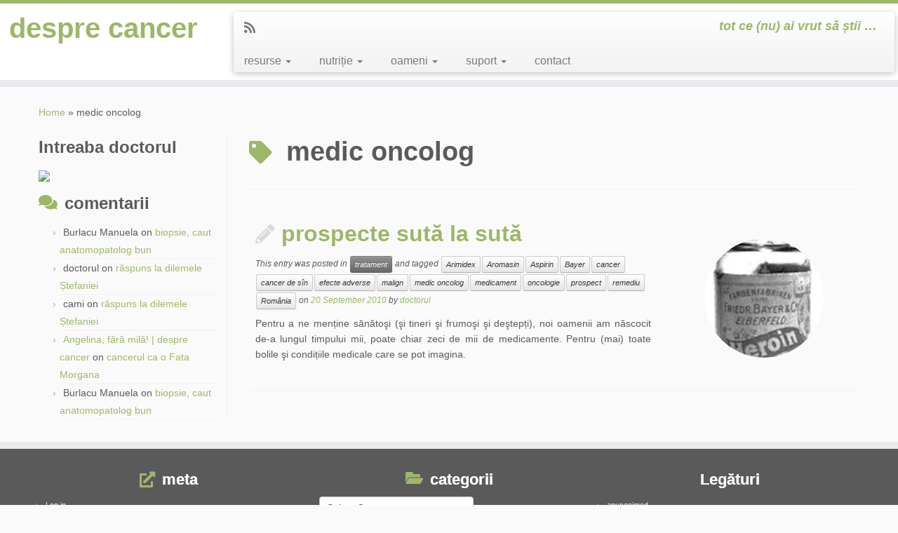

--- FILE ---
content_type: text/html; charset=UTF-8
request_url: http://desprecancer.com/tag/medic-oncolog/
body_size: 61673
content:
<!DOCTYPE html>
<!--[if IE 7]>
<html class="ie ie7 no-js" dir="ltr" lang="en-US">
<![endif]-->
<!--[if IE 8]>
<html class="ie ie8 no-js" dir="ltr" lang="en-US">
<![endif]-->
<!--[if !(IE 7) | !(IE 8)  ]><!-->
<html class="no-js" dir="ltr" lang="en-US">
<!--<![endif]-->
	<head>
		<meta charset="UTF-8" />
		<meta http-equiv="X-UA-Compatible" content="IE=EDGE" />
		<meta name="viewport" content="width=device-width, initial-scale=1.0" />
        <link rel="profile"  href="https://gmpg.org/xfn/11" />
		<link rel="pingback" href="http://desprecancer.com/xmlrpc.php" />
		<script>(function(html){html.className = html.className.replace(/\bno-js\b/,'js')})(document.documentElement);</script>
<title>medic oncolog | despre cancer</title>
<style>
#wpadminbar #wp-admin-bar-wccp_free_top_button .ab-icon:before {
	content: "\f160";
	color: #02CA02;
	top: 3px;
}
#wpadminbar #wp-admin-bar-wccp_free_top_button .ab-icon {
	transform: rotate(45deg);
}
</style>

		<!-- All in One SEO 4.2.7.1 - aioseo.com -->
		<meta name="robots" content="max-image-preview:large" />
		<link rel="canonical" href="http://desprecancer.com/tag/medic-oncolog/" />
		<meta name="generator" content="All in One SEO (AIOSEO) 4.2.7.1 " />
		<meta name="google" content="nositelinkssearchbox" />
		<script type="application/ld+json" class="aioseo-schema">
			{"@context":"https:\/\/schema.org","@graph":[{"@type":"BreadcrumbList","@id":"http:\/\/desprecancer.com\/tag\/medic-oncolog\/#breadcrumblist","itemListElement":[{"@type":"ListItem","@id":"http:\/\/desprecancer.com\/#listItem","position":1,"item":{"@type":"WebPage","@id":"http:\/\/desprecancer.com\/","name":"Home","description":"tot ce (nu) ai vrut s\u0103 \u0219tii ...","url":"http:\/\/desprecancer.com\/"},"nextItem":"http:\/\/desprecancer.com\/tag\/medic-oncolog\/#listItem"},{"@type":"ListItem","@id":"http:\/\/desprecancer.com\/tag\/medic-oncolog\/#listItem","position":2,"item":{"@type":"WebPage","@id":"http:\/\/desprecancer.com\/tag\/medic-oncolog\/","name":"medic oncolog","url":"http:\/\/desprecancer.com\/tag\/medic-oncolog\/"},"previousItem":"http:\/\/desprecancer.com\/#listItem"}]},{"@type":"CollectionPage","@id":"http:\/\/desprecancer.com\/tag\/medic-oncolog\/#collectionpage","url":"http:\/\/desprecancer.com\/tag\/medic-oncolog\/","name":"medic oncolog | despre cancer","inLanguage":"en-US","isPartOf":{"@id":"http:\/\/desprecancer.com\/#website"},"breadcrumb":{"@id":"http:\/\/desprecancer.com\/tag\/medic-oncolog\/#breadcrumblist"}},{"@type":"Organization","@id":"http:\/\/desprecancer.com\/#organization","name":"despre cancer","url":"http:\/\/desprecancer.com\/"},{"@type":"WebSite","@id":"http:\/\/desprecancer.com\/#website","url":"http:\/\/desprecancer.com\/","name":"despre cancer","description":"tot ce (nu) ai vrut s\u0103 \u0219tii ...","inLanguage":"en-US","publisher":{"@id":"http:\/\/desprecancer.com\/#organization"}}]}
		</script>
		<!-- All in One SEO -->

<link rel="alternate" type="application/rss+xml" title="despre cancer &raquo; Feed" href="http://desprecancer.com/feed/" />
<link rel="alternate" type="application/rss+xml" title="despre cancer &raquo; Comments Feed" href="http://desprecancer.com/comments/feed/" />
<link rel="alternate" type="application/rss+xml" title="despre cancer &raquo; medic oncolog Tag Feed" href="http://desprecancer.com/tag/medic-oncolog/feed/" />
<script type="text/javascript">
window._wpemojiSettings = {"baseUrl":"https:\/\/s.w.org\/images\/core\/emoji\/14.0.0\/72x72\/","ext":".png","svgUrl":"https:\/\/s.w.org\/images\/core\/emoji\/14.0.0\/svg\/","svgExt":".svg","source":{"concatemoji":"http:\/\/desprecancer.com\/wp-includes\/js\/wp-emoji-release.min.js?ver=dc8bd03faf8b7e2504bf823358c9b2d4"}};
/*! This file is auto-generated */
!function(e,a,t){var n,r,o,i=a.createElement("canvas"),p=i.getContext&&i.getContext("2d");function s(e,t){var a=String.fromCharCode,e=(p.clearRect(0,0,i.width,i.height),p.fillText(a.apply(this,e),0,0),i.toDataURL());return p.clearRect(0,0,i.width,i.height),p.fillText(a.apply(this,t),0,0),e===i.toDataURL()}function c(e){var t=a.createElement("script");t.src=e,t.defer=t.type="text/javascript",a.getElementsByTagName("head")[0].appendChild(t)}for(o=Array("flag","emoji"),t.supports={everything:!0,everythingExceptFlag:!0},r=0;r<o.length;r++)t.supports[o[r]]=function(e){if(p&&p.fillText)switch(p.textBaseline="top",p.font="600 32px Arial",e){case"flag":return s([127987,65039,8205,9895,65039],[127987,65039,8203,9895,65039])?!1:!s([55356,56826,55356,56819],[55356,56826,8203,55356,56819])&&!s([55356,57332,56128,56423,56128,56418,56128,56421,56128,56430,56128,56423,56128,56447],[55356,57332,8203,56128,56423,8203,56128,56418,8203,56128,56421,8203,56128,56430,8203,56128,56423,8203,56128,56447]);case"emoji":return!s([129777,127995,8205,129778,127999],[129777,127995,8203,129778,127999])}return!1}(o[r]),t.supports.everything=t.supports.everything&&t.supports[o[r]],"flag"!==o[r]&&(t.supports.everythingExceptFlag=t.supports.everythingExceptFlag&&t.supports[o[r]]);t.supports.everythingExceptFlag=t.supports.everythingExceptFlag&&!t.supports.flag,t.DOMReady=!1,t.readyCallback=function(){t.DOMReady=!0},t.supports.everything||(n=function(){t.readyCallback()},a.addEventListener?(a.addEventListener("DOMContentLoaded",n,!1),e.addEventListener("load",n,!1)):(e.attachEvent("onload",n),a.attachEvent("onreadystatechange",function(){"complete"===a.readyState&&t.readyCallback()})),(e=t.source||{}).concatemoji?c(e.concatemoji):e.wpemoji&&e.twemoji&&(c(e.twemoji),c(e.wpemoji)))}(window,document,window._wpemojiSettings);
</script>
<style type="text/css">
img.wp-smiley,
img.emoji {
	display: inline !important;
	border: none !important;
	box-shadow: none !important;
	height: 1em !important;
	width: 1em !important;
	margin: 0 0.07em !important;
	vertical-align: -0.1em !important;
	background: none !important;
	padding: 0 !important;
}
</style>
	<link rel='stylesheet' id='wp-block-library-css' href='http://desprecancer.com/wp-includes/css/dist/block-library/style.min.css?ver=dc8bd03faf8b7e2504bf823358c9b2d4' type='text/css' media='all' />
<link rel='stylesheet' id='classic-theme-styles-css' href='http://desprecancer.com/wp-includes/css/classic-themes.min.css?ver=1' type='text/css' media='all' />
<style id='global-styles-inline-css' type='text/css'>
body{--wp--preset--color--black: #000000;--wp--preset--color--cyan-bluish-gray: #abb8c3;--wp--preset--color--white: #ffffff;--wp--preset--color--pale-pink: #f78da7;--wp--preset--color--vivid-red: #cf2e2e;--wp--preset--color--luminous-vivid-orange: #ff6900;--wp--preset--color--luminous-vivid-amber: #fcb900;--wp--preset--color--light-green-cyan: #7bdcb5;--wp--preset--color--vivid-green-cyan: #00d084;--wp--preset--color--pale-cyan-blue: #8ed1fc;--wp--preset--color--vivid-cyan-blue: #0693e3;--wp--preset--color--vivid-purple: #9b51e0;--wp--preset--gradient--vivid-cyan-blue-to-vivid-purple: linear-gradient(135deg,rgba(6,147,227,1) 0%,rgb(155,81,224) 100%);--wp--preset--gradient--light-green-cyan-to-vivid-green-cyan: linear-gradient(135deg,rgb(122,220,180) 0%,rgb(0,208,130) 100%);--wp--preset--gradient--luminous-vivid-amber-to-luminous-vivid-orange: linear-gradient(135deg,rgba(252,185,0,1) 0%,rgba(255,105,0,1) 100%);--wp--preset--gradient--luminous-vivid-orange-to-vivid-red: linear-gradient(135deg,rgba(255,105,0,1) 0%,rgb(207,46,46) 100%);--wp--preset--gradient--very-light-gray-to-cyan-bluish-gray: linear-gradient(135deg,rgb(238,238,238) 0%,rgb(169,184,195) 100%);--wp--preset--gradient--cool-to-warm-spectrum: linear-gradient(135deg,rgb(74,234,220) 0%,rgb(151,120,209) 20%,rgb(207,42,186) 40%,rgb(238,44,130) 60%,rgb(251,105,98) 80%,rgb(254,248,76) 100%);--wp--preset--gradient--blush-light-purple: linear-gradient(135deg,rgb(255,206,236) 0%,rgb(152,150,240) 100%);--wp--preset--gradient--blush-bordeaux: linear-gradient(135deg,rgb(254,205,165) 0%,rgb(254,45,45) 50%,rgb(107,0,62) 100%);--wp--preset--gradient--luminous-dusk: linear-gradient(135deg,rgb(255,203,112) 0%,rgb(199,81,192) 50%,rgb(65,88,208) 100%);--wp--preset--gradient--pale-ocean: linear-gradient(135deg,rgb(255,245,203) 0%,rgb(182,227,212) 50%,rgb(51,167,181) 100%);--wp--preset--gradient--electric-grass: linear-gradient(135deg,rgb(202,248,128) 0%,rgb(113,206,126) 100%);--wp--preset--gradient--midnight: linear-gradient(135deg,rgb(2,3,129) 0%,rgb(40,116,252) 100%);--wp--preset--duotone--dark-grayscale: url('#wp-duotone-dark-grayscale');--wp--preset--duotone--grayscale: url('#wp-duotone-grayscale');--wp--preset--duotone--purple-yellow: url('#wp-duotone-purple-yellow');--wp--preset--duotone--blue-red: url('#wp-duotone-blue-red');--wp--preset--duotone--midnight: url('#wp-duotone-midnight');--wp--preset--duotone--magenta-yellow: url('#wp-duotone-magenta-yellow');--wp--preset--duotone--purple-green: url('#wp-duotone-purple-green');--wp--preset--duotone--blue-orange: url('#wp-duotone-blue-orange');--wp--preset--font-size--small: 13px;--wp--preset--font-size--medium: 20px;--wp--preset--font-size--large: 36px;--wp--preset--font-size--x-large: 42px;--wp--preset--spacing--20: 0.44rem;--wp--preset--spacing--30: 0.67rem;--wp--preset--spacing--40: 1rem;--wp--preset--spacing--50: 1.5rem;--wp--preset--spacing--60: 2.25rem;--wp--preset--spacing--70: 3.38rem;--wp--preset--spacing--80: 5.06rem;}:where(.is-layout-flex){gap: 0.5em;}body .is-layout-flow > .alignleft{float: left;margin-inline-start: 0;margin-inline-end: 2em;}body .is-layout-flow > .alignright{float: right;margin-inline-start: 2em;margin-inline-end: 0;}body .is-layout-flow > .aligncenter{margin-left: auto !important;margin-right: auto !important;}body .is-layout-constrained > .alignleft{float: left;margin-inline-start: 0;margin-inline-end: 2em;}body .is-layout-constrained > .alignright{float: right;margin-inline-start: 2em;margin-inline-end: 0;}body .is-layout-constrained > .aligncenter{margin-left: auto !important;margin-right: auto !important;}body .is-layout-constrained > :where(:not(.alignleft):not(.alignright):not(.alignfull)){max-width: var(--wp--style--global--content-size);margin-left: auto !important;margin-right: auto !important;}body .is-layout-constrained > .alignwide{max-width: var(--wp--style--global--wide-size);}body .is-layout-flex{display: flex;}body .is-layout-flex{flex-wrap: wrap;align-items: center;}body .is-layout-flex > *{margin: 0;}:where(.wp-block-columns.is-layout-flex){gap: 2em;}.has-black-color{color: var(--wp--preset--color--black) !important;}.has-cyan-bluish-gray-color{color: var(--wp--preset--color--cyan-bluish-gray) !important;}.has-white-color{color: var(--wp--preset--color--white) !important;}.has-pale-pink-color{color: var(--wp--preset--color--pale-pink) !important;}.has-vivid-red-color{color: var(--wp--preset--color--vivid-red) !important;}.has-luminous-vivid-orange-color{color: var(--wp--preset--color--luminous-vivid-orange) !important;}.has-luminous-vivid-amber-color{color: var(--wp--preset--color--luminous-vivid-amber) !important;}.has-light-green-cyan-color{color: var(--wp--preset--color--light-green-cyan) !important;}.has-vivid-green-cyan-color{color: var(--wp--preset--color--vivid-green-cyan) !important;}.has-pale-cyan-blue-color{color: var(--wp--preset--color--pale-cyan-blue) !important;}.has-vivid-cyan-blue-color{color: var(--wp--preset--color--vivid-cyan-blue) !important;}.has-vivid-purple-color{color: var(--wp--preset--color--vivid-purple) !important;}.has-black-background-color{background-color: var(--wp--preset--color--black) !important;}.has-cyan-bluish-gray-background-color{background-color: var(--wp--preset--color--cyan-bluish-gray) !important;}.has-white-background-color{background-color: var(--wp--preset--color--white) !important;}.has-pale-pink-background-color{background-color: var(--wp--preset--color--pale-pink) !important;}.has-vivid-red-background-color{background-color: var(--wp--preset--color--vivid-red) !important;}.has-luminous-vivid-orange-background-color{background-color: var(--wp--preset--color--luminous-vivid-orange) !important;}.has-luminous-vivid-amber-background-color{background-color: var(--wp--preset--color--luminous-vivid-amber) !important;}.has-light-green-cyan-background-color{background-color: var(--wp--preset--color--light-green-cyan) !important;}.has-vivid-green-cyan-background-color{background-color: var(--wp--preset--color--vivid-green-cyan) !important;}.has-pale-cyan-blue-background-color{background-color: var(--wp--preset--color--pale-cyan-blue) !important;}.has-vivid-cyan-blue-background-color{background-color: var(--wp--preset--color--vivid-cyan-blue) !important;}.has-vivid-purple-background-color{background-color: var(--wp--preset--color--vivid-purple) !important;}.has-black-border-color{border-color: var(--wp--preset--color--black) !important;}.has-cyan-bluish-gray-border-color{border-color: var(--wp--preset--color--cyan-bluish-gray) !important;}.has-white-border-color{border-color: var(--wp--preset--color--white) !important;}.has-pale-pink-border-color{border-color: var(--wp--preset--color--pale-pink) !important;}.has-vivid-red-border-color{border-color: var(--wp--preset--color--vivid-red) !important;}.has-luminous-vivid-orange-border-color{border-color: var(--wp--preset--color--luminous-vivid-orange) !important;}.has-luminous-vivid-amber-border-color{border-color: var(--wp--preset--color--luminous-vivid-amber) !important;}.has-light-green-cyan-border-color{border-color: var(--wp--preset--color--light-green-cyan) !important;}.has-vivid-green-cyan-border-color{border-color: var(--wp--preset--color--vivid-green-cyan) !important;}.has-pale-cyan-blue-border-color{border-color: var(--wp--preset--color--pale-cyan-blue) !important;}.has-vivid-cyan-blue-border-color{border-color: var(--wp--preset--color--vivid-cyan-blue) !important;}.has-vivid-purple-border-color{border-color: var(--wp--preset--color--vivid-purple) !important;}.has-vivid-cyan-blue-to-vivid-purple-gradient-background{background: var(--wp--preset--gradient--vivid-cyan-blue-to-vivid-purple) !important;}.has-light-green-cyan-to-vivid-green-cyan-gradient-background{background: var(--wp--preset--gradient--light-green-cyan-to-vivid-green-cyan) !important;}.has-luminous-vivid-amber-to-luminous-vivid-orange-gradient-background{background: var(--wp--preset--gradient--luminous-vivid-amber-to-luminous-vivid-orange) !important;}.has-luminous-vivid-orange-to-vivid-red-gradient-background{background: var(--wp--preset--gradient--luminous-vivid-orange-to-vivid-red) !important;}.has-very-light-gray-to-cyan-bluish-gray-gradient-background{background: var(--wp--preset--gradient--very-light-gray-to-cyan-bluish-gray) !important;}.has-cool-to-warm-spectrum-gradient-background{background: var(--wp--preset--gradient--cool-to-warm-spectrum) !important;}.has-blush-light-purple-gradient-background{background: var(--wp--preset--gradient--blush-light-purple) !important;}.has-blush-bordeaux-gradient-background{background: var(--wp--preset--gradient--blush-bordeaux) !important;}.has-luminous-dusk-gradient-background{background: var(--wp--preset--gradient--luminous-dusk) !important;}.has-pale-ocean-gradient-background{background: var(--wp--preset--gradient--pale-ocean) !important;}.has-electric-grass-gradient-background{background: var(--wp--preset--gradient--electric-grass) !important;}.has-midnight-gradient-background{background: var(--wp--preset--gradient--midnight) !important;}.has-small-font-size{font-size: var(--wp--preset--font-size--small) !important;}.has-medium-font-size{font-size: var(--wp--preset--font-size--medium) !important;}.has-large-font-size{font-size: var(--wp--preset--font-size--large) !important;}.has-x-large-font-size{font-size: var(--wp--preset--font-size--x-large) !important;}
.wp-block-navigation a:where(:not(.wp-element-button)){color: inherit;}
:where(.wp-block-columns.is-layout-flex){gap: 2em;}
.wp-block-pullquote{font-size: 1.5em;line-height: 1.6;}
</style>
<link rel='stylesheet' id='contact-form-7-css' href='http://desprecancer.com/wp-content/plugins/contact-form-7/includes/css/styles.css?ver=5.6.4' type='text/css' media='all' />
<link rel='stylesheet' id='customizr-fa-css' href='http://desprecancer.com/wp-content/themes/customizr/assets/shared/fonts/fa/css/fontawesome-all.min.css?ver=4.4.21' type='text/css' media='all' />
<link rel='stylesheet' id='customizr-common-css' href='http://desprecancer.com/wp-content/themes/customizr/inc/assets/css/tc_common.min.css?ver=4.4.21' type='text/css' media='all' />
<link rel='stylesheet' id='customizr-skin-css' href='http://desprecancer.com/wp-content/themes/customizr/inc/assets/css/green.min.css?ver=4.4.21' type='text/css' media='all' />
<style id='customizr-skin-inline-css' type='text/css'>
table { border-collapse: separate; }
                           body table { border-collapse: collapse; }
                          
.social-links .social-icon:before { content: none } 
.sticky-enabled .tc-shrink-on .site-logo img {
    					height:30px!important;width:auto!important
    				}

    				.sticky-enabled .tc-shrink-on .brand .site-title {
    					font-size:0.6em;opacity:0.8;line-height:1.2em
    				}

          .comments-link .tc-comment-bubble {
            color: #F00;
            border: 2px solid #F00;
          }
          .comments-link .tc-comment-bubble:before {
            border-color: #F00;
          }
        
.tc-rectangular-thumb {
        max-height: 250px;
        height :250px
      }

</style>
<link rel='stylesheet' id='customizr-style-css' href='http://desprecancer.com/wp-content/themes/customizr/style.css?ver=4.4.21' type='text/css' media='all' />
<link rel='stylesheet' id='fancyboxcss-css' href='http://desprecancer.com/wp-content/themes/customizr/assets/front/js/libs/fancybox/jquery.fancybox-1.3.4.min.css?ver=dc8bd03faf8b7e2504bf823358c9b2d4' type='text/css' media='all' />
<script type='text/javascript' id="nb-jquery" src='http://desprecancer.com/wp-includes/js/jquery/jquery.min.js?ver=3.6.1' id='jquery-core-js'></script>
<script type='text/javascript' src='http://desprecancer.com/wp-includes/js/jquery/jquery-migrate.min.js?ver=3.3.2' id='jquery-migrate-js'></script>
<script type='text/javascript' src='http://desprecancer.com/wp-content/themes/customizr/assets/front/js/libs/modernizr.min.js?ver=4.4.21' id='modernizr-js'></script>
<script type='text/javascript' src='http://desprecancer.com/wp-content/themes/customizr/assets/front/js/libs/fancybox/jquery.fancybox-1.3.4.min.js?ver=4.4.21' id='tc-fancybox-js'></script>
<script type='text/javascript' src='http://desprecancer.com/wp-includes/js/underscore.min.js?ver=1.13.4' id='underscore-js'></script>
<script type='text/javascript' id='tc-scripts-js-extra'>
/* <![CDATA[ */
var TCParams = {"_disabled":[],"FancyBoxState":"1","FancyBoxAutoscale":"1","SliderName":"","SliderDelay":"","SliderHover":"1","centerSliderImg":"1","SmoothScroll":{"Enabled":true,"Options":{"touchpadSupport":false}},"anchorSmoothScroll":"linear","anchorSmoothScrollExclude":{"simple":["[class*=edd]",".tc-carousel-control",".carousel-control","[data-toggle=\"modal\"]","[data-toggle=\"dropdown\"]","[data-toggle=\"tooltip\"]","[data-toggle=\"popover\"]","[data-toggle=\"collapse\"]","[data-toggle=\"tab\"]","[data-toggle=\"pill\"]","[class*=upme]","[class*=um-]"],"deep":{"classes":[],"ids":[]}},"ReorderBlocks":"1","centerAllImg":"1","HasComments":"","LeftSidebarClass":".span3.left.tc-sidebar","RightSidebarClass":".span3.right.tc-sidebar","LoadModernizr":"1","stickyCustomOffset":{"_initial":0,"_scrolling":0,"options":{"_static":true,"_element":""}},"stickyHeader":"1","dropdowntoViewport":"","timerOnScrollAllBrowsers":"1","extLinksStyle":"","extLinksTargetExt":"","extLinksSkipSelectors":{"classes":["btn","button"],"ids":[]},"dropcapEnabled":"","dropcapWhere":{"post":"","page":""},"dropcapMinWords":"50","dropcapSkipSelectors":{"tags":["IMG","IFRAME","H1","H2","H3","H4","H5","H6","BLOCKQUOTE","UL","OL"],"classes":["btn","tc-placeholder-wrap"],"id":[]},"imgSmartLoadEnabled":"","imgSmartLoadOpts":{"parentSelectors":[".article-container",".__before_main_wrapper",".widget-front"],"opts":{"excludeImg":[".tc-holder-img"]}},"imgSmartLoadsForSliders":"","goldenRatio":"1.618","gridGoldenRatioLimit":"350","isSecondMenuEnabled":"","secondMenuRespSet":"in-sn-before","isParallaxOn":"1","parallaxRatio":"0.55","pluginCompats":[],"adminAjaxUrl":"http:\/\/desprecancer.com\/wp-admin\/admin-ajax.php","ajaxUrl":"http:\/\/desprecancer.com\/?czrajax=1","frontNonce":{"id":"CZRFrontNonce","handle":"d6a506e321"},"isDevMode":"","isModernStyle":"","i18n":{"Permanently dismiss":"Permanently dismiss"},"version":"4.4.21","frontNotifications":{"styleSwitcher":{"enabled":false,"content":"","dismissAction":"dismiss_style_switcher_note_front","ajaxUrl":"http:\/\/desprecancer.com\/wp-admin\/admin-ajax.php"}}};
/* ]]> */
</script>
<script type='text/javascript' src='http://desprecancer.com/wp-content/themes/customizr/inc/assets/js/tc-scripts.min.js?ver=4.4.21' id='tc-scripts-js'></script>
<link rel="https://api.w.org/" href="http://desprecancer.com/wp-json/" /><link rel="alternate" type="application/json" href="http://desprecancer.com/wp-json/wp/v2/tags/698" /><link rel="EditURI" type="application/rsd+xml" title="RSD" href="http://desprecancer.com/xmlrpc.php?rsd" />
<link rel="wlwmanifest" type="application/wlwmanifest+xml" href="http://desprecancer.com/wp-includes/wlwmanifest.xml" />

<script type="text/javascript">
(function(url){
	if(/(?:Chrome\/26\.0\.1410\.63 Safari\/537\.31|WordfenceTestMonBot)/.test(navigator.userAgent)){ return; }
	var addEvent = function(evt, handler) {
		if (window.addEventListener) {
			document.addEventListener(evt, handler, false);
		} else if (window.attachEvent) {
			document.attachEvent('on' + evt, handler);
		}
	};
	var removeEvent = function(evt, handler) {
		if (window.removeEventListener) {
			document.removeEventListener(evt, handler, false);
		} else if (window.detachEvent) {
			document.detachEvent('on' + evt, handler);
		}
	};
	var evts = 'contextmenu dblclick drag dragend dragenter dragleave dragover dragstart drop keydown keypress keyup mousedown mousemove mouseout mouseover mouseup mousewheel scroll'.split(' ');
	var logHuman = function() {
		if (window.wfLogHumanRan) { return; }
		window.wfLogHumanRan = true;
		var wfscr = document.createElement('script');
		wfscr.type = 'text/javascript';
		wfscr.async = true;
		wfscr.src = url + '&r=' + Math.random();
		(document.getElementsByTagName('head')[0]||document.getElementsByTagName('body')[0]).appendChild(wfscr);
		for (var i = 0; i < evts.length; i++) {
			removeEvent(evts[i], logHuman);
		}
	};
	for (var i = 0; i < evts.length; i++) {
		addEvent(evts[i], logHuman);
	}
})('//desprecancer.com/?wordfence_lh=1&hid=71AABDBC44E4422E1BD82D024C3F7808');
</script><script id="wpcp_disable_selection" type="text/javascript">
var image_save_msg='You are not allowed to save images!';
	var no_menu_msg='Context Menu disabled!';
	var smessage = "Content is protected !!";

function disableEnterKey(e)
{
	var elemtype = e.target.tagName;
	
	elemtype = elemtype.toUpperCase();
	
	if (elemtype == "TEXT" || elemtype == "TEXTAREA" || elemtype == "INPUT" || elemtype == "PASSWORD" || elemtype == "SELECT" || elemtype == "OPTION" || elemtype == "EMBED")
	{
		elemtype = 'TEXT';
	}
	
	if (e.ctrlKey){
     var key;
     if(window.event)
          key = window.event.keyCode;     //IE
     else
          key = e.which;     //firefox (97)
    //if (key != 17) alert(key);
     if (elemtype!= 'TEXT' && (key == 97 || key == 65 || key == 67 || key == 99 || key == 88 || key == 120 || key == 26 || key == 85  || key == 86 || key == 83 || key == 43 || key == 73))
     {
		if(wccp_free_iscontenteditable(e)) return true;
		show_wpcp_message('You are not allowed to copy content or view source');
		return false;
     }else
     	return true;
     }
}


/*For contenteditable tags*/
function wccp_free_iscontenteditable(e)
{
	var e = e || window.event; // also there is no e.target property in IE. instead IE uses window.event.srcElement
  	
	var target = e.target || e.srcElement;

	var elemtype = e.target.nodeName;
	
	elemtype = elemtype.toUpperCase();
	
	var iscontenteditable = "false";
		
	if(typeof target.getAttribute!="undefined" ) iscontenteditable = target.getAttribute("contenteditable"); // Return true or false as string
	
	var iscontenteditable2 = false;
	
	if(typeof target.isContentEditable!="undefined" ) iscontenteditable2 = target.isContentEditable; // Return true or false as boolean

	if(target.parentElement.isContentEditable) iscontenteditable2 = true;
	
	if (iscontenteditable == "true" || iscontenteditable2 == true)
	{
		if(typeof target.style!="undefined" ) target.style.cursor = "text";
		
		return true;
	}
}

////////////////////////////////////
function disable_copy(e)
{	
	var e = e || window.event; // also there is no e.target property in IE. instead IE uses window.event.srcElement
	
	var elemtype = e.target.tagName;
	
	elemtype = elemtype.toUpperCase();
	
	if (elemtype == "TEXT" || elemtype == "TEXTAREA" || elemtype == "INPUT" || elemtype == "PASSWORD" || elemtype == "SELECT" || elemtype == "OPTION" || elemtype == "EMBED")
	{
		elemtype = 'TEXT';
	}
	
	if(wccp_free_iscontenteditable(e)) return true;
	
	var isSafari = /Safari/.test(navigator.userAgent) && /Apple Computer/.test(navigator.vendor);
	
	var checker_IMG = '';
	if (elemtype == "IMG" && checker_IMG == 'checked' && e.detail >= 2) {show_wpcp_message(alertMsg_IMG);return false;}
	if (elemtype != "TEXT")
	{
		if (smessage !== "" && e.detail == 2)
			show_wpcp_message(smessage);
		
		if (isSafari)
			return true;
		else
			return false;
	}	
}

//////////////////////////////////////////
function disable_copy_ie()
{
	var e = e || window.event;
	var elemtype = window.event.srcElement.nodeName;
	elemtype = elemtype.toUpperCase();
	if(wccp_free_iscontenteditable(e)) return true;
	if (elemtype == "IMG") {show_wpcp_message(alertMsg_IMG);return false;}
	if (elemtype != "TEXT" && elemtype != "TEXTAREA" && elemtype != "INPUT" && elemtype != "PASSWORD" && elemtype != "SELECT" && elemtype != "OPTION" && elemtype != "EMBED")
	{
		return false;
	}
}	
function reEnable()
{
	return true;
}
document.onkeydown = disableEnterKey;
document.onselectstart = disable_copy_ie;
if(navigator.userAgent.indexOf('MSIE')==-1)
{
	document.onmousedown = disable_copy;
	document.onclick = reEnable;
}
function disableSelection(target)
{
    //For IE This code will work
    if (typeof target.onselectstart!="undefined")
    target.onselectstart = disable_copy_ie;
    
    //For Firefox This code will work
    else if (typeof target.style.MozUserSelect!="undefined")
    {target.style.MozUserSelect="none";}
    
    //All other  (ie: Opera) This code will work
    else
    target.onmousedown=function(){return false}
    target.style.cursor = "default";
}
//Calling the JS function directly just after body load
window.onload = function(){disableSelection(document.body);};

//////////////////special for safari Start////////////////
var onlongtouch;
var timer;
var touchduration = 1000; //length of time we want the user to touch before we do something

var elemtype = "";
function touchstart(e) {
	var e = e || window.event;
  // also there is no e.target property in IE.
  // instead IE uses window.event.srcElement
  	var target = e.target || e.srcElement;
	
	elemtype = window.event.srcElement.nodeName;
	
	elemtype = elemtype.toUpperCase();
	
	if(!wccp_pro_is_passive()) e.preventDefault();
	if (!timer) {
		timer = setTimeout(onlongtouch, touchduration);
	}
}

function touchend() {
    //stops short touches from firing the event
    if (timer) {
        clearTimeout(timer);
        timer = null;
    }
	onlongtouch();
}

onlongtouch = function(e) { //this will clear the current selection if anything selected
	
	if (elemtype != "TEXT" && elemtype != "TEXTAREA" && elemtype != "INPUT" && elemtype != "PASSWORD" && elemtype != "SELECT" && elemtype != "EMBED" && elemtype != "OPTION")	
	{
		if (window.getSelection) {
			if (window.getSelection().empty) {  // Chrome
			window.getSelection().empty();
			} else if (window.getSelection().removeAllRanges) {  // Firefox
			window.getSelection().removeAllRanges();
			}
		} else if (document.selection) {  // IE?
			document.selection.empty();
		}
		return false;
	}
};

document.addEventListener("DOMContentLoaded", function(event) { 
    window.addEventListener("touchstart", touchstart, false);
    window.addEventListener("touchend", touchend, false);
});

function wccp_pro_is_passive() {

  var cold = false,
  hike = function() {};

  try {
	  const object1 = {};
  var aid = Object.defineProperty(object1, 'passive', {
  get() {cold = true}
  });
  window.addEventListener('test', hike, aid);
  window.removeEventListener('test', hike, aid);
  } catch (e) {}

  return cold;
}
/*special for safari End*/
</script>
<script id="wpcp_disable_Right_Click" type="text/javascript">
document.ondragstart = function() { return false;}
	function nocontext(e) {
	   return false;
	}
	document.oncontextmenu = nocontext;
</script>
<style>
.unselectable
{
-moz-user-select:none;
-webkit-user-select:none;
cursor: default;
}
html
{
-webkit-touch-callout: none;
-webkit-user-select: none;
-khtml-user-select: none;
-moz-user-select: none;
-ms-user-select: none;
user-select: none;
-webkit-tap-highlight-color: rgba(0,0,0,0);
}
</style>
<script id="wpcp_css_disable_selection" type="text/javascript">
var e = document.getElementsByTagName('body')[0];
if(e)
{
	e.setAttribute('unselectable',"on");
}
</script>
<style type="text/css">.recentcomments a{display:inline !important;padding:0 !important;margin:0 !important;}</style>	</head>
	
	<body class="nb-3-3-2 nimble-no-local-data-skp__tax_post_tag_698 nimble-no-group-site-tmpl-skp__all_post_tag archive tag tag-medic-oncolog tag-698 wp-embed-responsive sek-hide-rc-badge unselectable tc-fade-hover-links tc-l-sidebar tc-center-images skin-green customizr-4-4-21 tc-sticky-header sticky-disabled tc-transparent-on-scroll tc-regular-menu tc-post-list-context" >
    <svg xmlns="http://www.w3.org/2000/svg" viewBox="0 0 0 0" width="0" height="0" focusable="false" role="none" style="visibility: hidden; position: absolute; left: -9999px; overflow: hidden;" ><defs><filter id="wp-duotone-dark-grayscale"><feColorMatrix color-interpolation-filters="sRGB" type="matrix" values=" .299 .587 .114 0 0 .299 .587 .114 0 0 .299 .587 .114 0 0 .299 .587 .114 0 0 " /><feComponentTransfer color-interpolation-filters="sRGB" ><feFuncR type="table" tableValues="0 0.49803921568627" /><feFuncG type="table" tableValues="0 0.49803921568627" /><feFuncB type="table" tableValues="0 0.49803921568627" /><feFuncA type="table" tableValues="1 1" /></feComponentTransfer><feComposite in2="SourceGraphic" operator="in" /></filter></defs></svg><svg xmlns="http://www.w3.org/2000/svg" viewBox="0 0 0 0" width="0" height="0" focusable="false" role="none" style="visibility: hidden; position: absolute; left: -9999px; overflow: hidden;" ><defs><filter id="wp-duotone-grayscale"><feColorMatrix color-interpolation-filters="sRGB" type="matrix" values=" .299 .587 .114 0 0 .299 .587 .114 0 0 .299 .587 .114 0 0 .299 .587 .114 0 0 " /><feComponentTransfer color-interpolation-filters="sRGB" ><feFuncR type="table" tableValues="0 1" /><feFuncG type="table" tableValues="0 1" /><feFuncB type="table" tableValues="0 1" /><feFuncA type="table" tableValues="1 1" /></feComponentTransfer><feComposite in2="SourceGraphic" operator="in" /></filter></defs></svg><svg xmlns="http://www.w3.org/2000/svg" viewBox="0 0 0 0" width="0" height="0" focusable="false" role="none" style="visibility: hidden; position: absolute; left: -9999px; overflow: hidden;" ><defs><filter id="wp-duotone-purple-yellow"><feColorMatrix color-interpolation-filters="sRGB" type="matrix" values=" .299 .587 .114 0 0 .299 .587 .114 0 0 .299 .587 .114 0 0 .299 .587 .114 0 0 " /><feComponentTransfer color-interpolation-filters="sRGB" ><feFuncR type="table" tableValues="0.54901960784314 0.98823529411765" /><feFuncG type="table" tableValues="0 1" /><feFuncB type="table" tableValues="0.71764705882353 0.25490196078431" /><feFuncA type="table" tableValues="1 1" /></feComponentTransfer><feComposite in2="SourceGraphic" operator="in" /></filter></defs></svg><svg xmlns="http://www.w3.org/2000/svg" viewBox="0 0 0 0" width="0" height="0" focusable="false" role="none" style="visibility: hidden; position: absolute; left: -9999px; overflow: hidden;" ><defs><filter id="wp-duotone-blue-red"><feColorMatrix color-interpolation-filters="sRGB" type="matrix" values=" .299 .587 .114 0 0 .299 .587 .114 0 0 .299 .587 .114 0 0 .299 .587 .114 0 0 " /><feComponentTransfer color-interpolation-filters="sRGB" ><feFuncR type="table" tableValues="0 1" /><feFuncG type="table" tableValues="0 0.27843137254902" /><feFuncB type="table" tableValues="0.5921568627451 0.27843137254902" /><feFuncA type="table" tableValues="1 1" /></feComponentTransfer><feComposite in2="SourceGraphic" operator="in" /></filter></defs></svg><svg xmlns="http://www.w3.org/2000/svg" viewBox="0 0 0 0" width="0" height="0" focusable="false" role="none" style="visibility: hidden; position: absolute; left: -9999px; overflow: hidden;" ><defs><filter id="wp-duotone-midnight"><feColorMatrix color-interpolation-filters="sRGB" type="matrix" values=" .299 .587 .114 0 0 .299 .587 .114 0 0 .299 .587 .114 0 0 .299 .587 .114 0 0 " /><feComponentTransfer color-interpolation-filters="sRGB" ><feFuncR type="table" tableValues="0 0" /><feFuncG type="table" tableValues="0 0.64705882352941" /><feFuncB type="table" tableValues="0 1" /><feFuncA type="table" tableValues="1 1" /></feComponentTransfer><feComposite in2="SourceGraphic" operator="in" /></filter></defs></svg><svg xmlns="http://www.w3.org/2000/svg" viewBox="0 0 0 0" width="0" height="0" focusable="false" role="none" style="visibility: hidden; position: absolute; left: -9999px; overflow: hidden;" ><defs><filter id="wp-duotone-magenta-yellow"><feColorMatrix color-interpolation-filters="sRGB" type="matrix" values=" .299 .587 .114 0 0 .299 .587 .114 0 0 .299 .587 .114 0 0 .299 .587 .114 0 0 " /><feComponentTransfer color-interpolation-filters="sRGB" ><feFuncR type="table" tableValues="0.78039215686275 1" /><feFuncG type="table" tableValues="0 0.94901960784314" /><feFuncB type="table" tableValues="0.35294117647059 0.47058823529412" /><feFuncA type="table" tableValues="1 1" /></feComponentTransfer><feComposite in2="SourceGraphic" operator="in" /></filter></defs></svg><svg xmlns="http://www.w3.org/2000/svg" viewBox="0 0 0 0" width="0" height="0" focusable="false" role="none" style="visibility: hidden; position: absolute; left: -9999px; overflow: hidden;" ><defs><filter id="wp-duotone-purple-green"><feColorMatrix color-interpolation-filters="sRGB" type="matrix" values=" .299 .587 .114 0 0 .299 .587 .114 0 0 .299 .587 .114 0 0 .299 .587 .114 0 0 " /><feComponentTransfer color-interpolation-filters="sRGB" ><feFuncR type="table" tableValues="0.65098039215686 0.40392156862745" /><feFuncG type="table" tableValues="0 1" /><feFuncB type="table" tableValues="0.44705882352941 0.4" /><feFuncA type="table" tableValues="1 1" /></feComponentTransfer><feComposite in2="SourceGraphic" operator="in" /></filter></defs></svg><svg xmlns="http://www.w3.org/2000/svg" viewBox="0 0 0 0" width="0" height="0" focusable="false" role="none" style="visibility: hidden; position: absolute; left: -9999px; overflow: hidden;" ><defs><filter id="wp-duotone-blue-orange"><feColorMatrix color-interpolation-filters="sRGB" type="matrix" values=" .299 .587 .114 0 0 .299 .587 .114 0 0 .299 .587 .114 0 0 .299 .587 .114 0 0 " /><feComponentTransfer color-interpolation-filters="sRGB" ><feFuncR type="table" tableValues="0.098039215686275 1" /><feFuncG type="table" tableValues="0 0.66274509803922" /><feFuncB type="table" tableValues="0.84705882352941 0.41960784313725" /><feFuncA type="table" tableValues="1 1" /></feComponentTransfer><feComposite in2="SourceGraphic" operator="in" /></filter></defs></svg>        <a class="screen-reader-text skip-link" href="#content">Skip to content</a>
        
    <div id="tc-page-wrap" class="">

  		
  	   	<header class="tc-header clearfix row-fluid tc-tagline-off tc-title-logo-on  tc-shrink-on tc-menu-on logo-left tc-second-menu-in-sn-before-when-mobile">
  			      <div class="brand span3 pull-left ">

        <h1><a class="site-title" href="http://desprecancer.com/">despre cancer</a></h1>
      </div> <!-- brand span3 pull-left -->
      <div class="container outside"><h2 class="site-description">tot ce (nu) ai vrut să știi &#8230;</h2></div>      	<div class="navbar-wrapper clearfix span9 tc-submenu-fade tc-submenu-move tc-open-on-hover pull-menu-left">
        	<div class="navbar resp">
          		<div class="navbar-inner" role="navigation">
            		<div class="row-fluid">
              		<div class="social-block span5"><div class="social-links"><a rel="nofollow noopener noreferrer" class="social-icon icon-feed"  title="Subscribe to my rss feed" aria-label="Subscribe to my rss feed" href="http://desprecancer.com/feed/rss/"  target="_blank" ><i class="fas fa-rss"></i></a></div></div><h2 class="span7 inside site-description">tot ce (nu) ai vrut să știi &#8230;</h2><div class="nav-collapse collapse tc-hover-menu-wrapper"><div class="menu-normal-container"><ul id="menu-normal-2" class="nav tc-hover-menu"><li class="menu-item menu-item-type-post_type menu-item-object-page menu-item-has-children dropdown menu-item-18166"><a href="http://desprecancer.com/resurse/">resurse <strong class="caret"></strong></a>
<ul class="dropdown-menu">
	<li class="menu-item menu-item-type-post_type menu-item-object-page menu-item-18172"><a href="http://desprecancer.com/resurse/preventie-si-diagnostic/">prevenție şi diagnostic</a></li>
	<li class="menu-item menu-item-type-post_type menu-item-object-page menu-item-18173"><a href="http://desprecancer.com/resurse/patologie/">patologie</a></li>
	<li class="menu-item menu-item-type-post_type menu-item-object-page menu-item-18174"><a href="http://desprecancer.com/resurse/medicamente/">medicamente</a></li>
	<li class="menu-item menu-item-type-post_type menu-item-object-page menu-item-18175"><a href="http://desprecancer.com/resurse/glosar/">glosar</a></li>
	<li class="menu-item menu-item-type-post_type menu-item-object-page menu-item-18176"><a href="http://desprecancer.com/resurse/doctori-din-oncologie/">doctori din oncologie</a></li>
	<li class="menu-item menu-item-type-post_type menu-item-object-page menu-item-18177"><a href="http://desprecancer.com/resurse/comisia-de-oncologie/">comisia de oncologie</a></li>
</ul>
</li>
<li class="menu-item menu-item-type-post_type menu-item-object-page menu-item-has-children dropdown menu-item-18167"><a href="http://desprecancer.com/nutritie/">nutriție <strong class="caret"></strong></a>
<ul class="dropdown-menu">
	<li class="menu-item menu-item-type-post_type menu-item-object-page menu-item-18179"><a href="http://desprecancer.com/nutritie/alimentatia-scurt-istoric/">alimentația &#8211; scurt istoric</a></li>
	<li class="menu-item menu-item-type-post_type menu-item-object-page menu-item-18180"><a href="http://desprecancer.com/nutritie/apa/">apa</a></li>
	<li class="menu-item menu-item-type-post_type menu-item-object-page menu-item-18181"><a href="http://desprecancer.com/nutritie/contributii-la-nutritie/">contribuții la nutriție</a></li>
</ul>
</li>
<li class="menu-item menu-item-type-post_type menu-item-object-page menu-item-has-children dropdown menu-item-18168"><a href="http://desprecancer.com/oameni/">oameni <strong class="caret"></strong></a>
<ul class="dropdown-menu">
	<li class="menu-item menu-item-type-post_type menu-item-object-page menu-item-18182"><a href="http://desprecancer.com/oameni/celebritati/">celebrități</a></li>
	<li class="menu-item menu-item-type-post_type menu-item-object-page menu-item-18183"><a href="http://desprecancer.com/oameni/opinii/">opinii</a></li>
	<li class="menu-item menu-item-type-post_type menu-item-object-page menu-item-18184"><a href="http://desprecancer.com/oameni/marturii/">mărturii</a></li>
	<li class="menu-item menu-item-type-post_type menu-item-object-page menu-item-18185"><a href="http://desprecancer.com/oameni/umanitare/">umanitare</a></li>
</ul>
</li>
<li class="menu-item menu-item-type-post_type menu-item-object-page menu-item-has-children dropdown menu-item-18169"><a href="http://desprecancer.com/suport/">suport <strong class="caret"></strong></a>
<ul class="dropdown-menu">
	<li class="menu-item menu-item-type-post_type menu-item-object-page menu-item-18186"><a href="http://desprecancer.com/suport/legislatie/">legislație</a></li>
	<li class="menu-item menu-item-type-post_type menu-item-object-page menu-item-18187"><a href="http://desprecancer.com/suport/sfaturi/">sfaturi</a></li>
	<li class="menu-item menu-item-type-post_type menu-item-object-page menu-item-18188"><a href="http://desprecancer.com/suport/asociatii-de-pacienti/">asociații de pacienți</a></li>
</ul>
</li>
<li class="menu-item menu-item-type-post_type menu-item-object-page menu-item-18170"><a href="http://desprecancer.com/contact/">contact</a></li>
</ul></div></div><div class="btn-toggle-nav pull-right"><button type="button" class="btn menu-btn" data-toggle="collapse" data-target=".nav-collapse" title="Open the menu" aria-label="Open the menu"><span class="icon-bar"></span><span class="icon-bar"></span><span class="icon-bar"></span> </button></div>          			</div><!-- /.row-fluid -->
          		</div><!-- /.navbar-inner -->
        	</div><!-- /.navbar resp -->
      	</div><!-- /.navbar-wrapper -->
    	  		</header>
  		<div id="tc-reset-margin-top" class="container-fluid" style="margin-top:103px"></div><div id="main-wrapper" class="container">

    <div class="tc-hot-crumble container" role="navigation"><div class="row"><div class="span12"><div class="breadcrumb-trail breadcrumbs"><span class="trail-begin"><a href="http://desprecancer.com" title="despre cancer" rel="home" class="trail-begin">Home</a></span> <span class="sep">&raquo;</span> <span class="trail-end">medic oncolog</span></div></div></div></div>
    <div class="container" role="main">
        <div class="row column-content-wrapper">

            
        <div class="span3 left tc-sidebar">
           <div id="left" class="widget-area" role="complementary">
              <aside id="text-4" class="widget widget_text"><h3 class="widget-title">Intreaba doctorul</h3>			<div class="textwidget"><a href="http://nazcarpine.com"><img src="http://www.nazcarpine.com/temp/example1.jpg"></a></div>
		</aside><aside id="recent-comments-3" class="widget widget_recent_comments"><h3 class="widget-title">comentarii</h3><ul id="recentcomments"><li class="recentcomments"><span class="comment-author-link">Burlacu Manuela</span> on <a href="http://desprecancer.com/2010/06/08/biopsie-caut-anatomopatolog-bun/#comment-382827">biopsie, caut anatomopatolog bun</a></li><li class="recentcomments"><span class="comment-author-link">doctorul</span> on <a href="http://desprecancer.com/2011/12/05/raspuns-la-dilemele-stefaniei/#comment-382826">răspuns la dilemele Ștefaniei</a></li><li class="recentcomments"><span class="comment-author-link">cami</span> on <a href="http://desprecancer.com/2011/12/05/raspuns-la-dilemele-stefaniei/#comment-382825">răspuns la dilemele Ștefaniei</a></li><li class="recentcomments"><span class="comment-author-link"><a href='http://desprecancer.com/2015/05/05/angelina-fara-mila/' rel='external nofollow ugc' class='url'>Angelina, fără milă! | despre cancer</a></span> on <a href="http://desprecancer.com/2012/03/07/cancerul-ca-o-fata-morgana/#comment-382824">cancerul ca o Fata Morgana</a></li><li class="recentcomments"><span class="comment-author-link">Burlacu Manuela</span> on <a href="http://desprecancer.com/2010/06/08/biopsie-caut-anatomopatolog-bun/#comment-382814">biopsie, caut anatomopatolog bun</a></li></ul></aside><aside id="text-3" class="widget widget_text">			<div class="textwidget"><script type="text/javascript">

  var _gaq = _gaq || [];
  _gaq.push(['_setAccount', 'UA-30063807-1']);
  _gaq.push(['_trackPageview']);

  (function() {
    var ga = document.createElement('script'); ga.type = 'text/javascript'; ga.async = true;
    ga.src = ('https:' == document.location.protocol ? 'https://ssl' : 'http://www') + '.google-analytics.com/ga.js';
    var s = document.getElementsByTagName('script')[0]; s.parentNode.insertBefore(ga, s);
  })();

</script></div>
		</aside>            </div><!-- //#left or //#right -->
        </div><!--.tc-sidebar -->

        
                <div id="content" class="span9 article-container grid-container tc-gallery-style">

                            <header class="archive-header">
          <h1 class="format-icon"> <span>medic oncolog</span></h1><hr class="featurette-divider __before_loop">        </header>
        
                        
                                                                                    
                                                                    <article id="post-4520" class="row-fluid grid-item post-4520 post type-post status-publish format-standard category-tratament tag-arimidex tag-aromasin tag-aspirin tag-bayer tag-cancer tag-cancer-de-sin tag-efecte-adverse tag-malign tag-medic-oncolog tag-medicament tag-oncologie tag-prospect tag-remediu tag-romania thumb-position-right rounded czr-hentry">
                                        <div class="grid__item">    <section class="tc-content span8">
              <header class="entry-header">
          <h2 class="entry-title format-icon"><a href="http://desprecancer.com/2010/09/20/prospecte-suta-la-suta/" rel="bookmark">prospecte sută la sută</a></h2><div class="entry-meta">This entry was posted in <a class="btn btn-mini btn-tag" href="http://desprecancer.com/category/tratament/" title="View all posts in tratament"> tratament </a> and tagged <a class="btn btn-mini" href="http://desprecancer.com/tag/arimidex/" title="View all posts in Arimidex"> Arimidex </a><a class="btn btn-mini" href="http://desprecancer.com/tag/aromasin/" title="View all posts in Aromasin"> Aromasin </a><a class="btn btn-mini" href="http://desprecancer.com/tag/aspirin/" title="View all posts in Aspirin"> Aspirin </a><a class="btn btn-mini" href="http://desprecancer.com/tag/bayer/" title="View all posts in Bayer"> Bayer </a><a class="btn btn-mini" href="http://desprecancer.com/tag/cancer/" title="View all posts in cancer"> cancer </a><a class="btn btn-mini" href="http://desprecancer.com/tag/cancer-de-sin/" title="View all posts in cancer de sîn"> cancer de sîn </a><a class="btn btn-mini" href="http://desprecancer.com/tag/efecte-adverse/" title="View all posts in efecte adverse"> efecte adverse </a><a class="btn btn-mini" href="http://desprecancer.com/tag/malign/" title="View all posts in malign"> malign </a><a class="btn btn-mini" href="http://desprecancer.com/tag/medic-oncolog/" title="View all posts in medic oncolog"> medic oncolog </a><a class="btn btn-mini" href="http://desprecancer.com/tag/medicament/" title="View all posts in medicament"> medicament </a><a class="btn btn-mini" href="http://desprecancer.com/tag/oncologie/" title="View all posts in oncologie"> oncologie </a><a class="btn btn-mini" href="http://desprecancer.com/tag/prospect/" title="View all posts in prospect"> prospect </a><a class="btn btn-mini" href="http://desprecancer.com/tag/remediu/" title="View all posts in remediu"> remediu </a><a class="btn btn-mini" href="http://desprecancer.com/tag/romania/" title="View all posts in România"> România </a> on <a href="http://desprecancer.com/2010/09/20/" title="23:55" rel="bookmark"><time class="entry-date updated" datetime="20 September 2010">20 September 2010</time></a> <span class="by-author">by <span class="author vcard author_name"><a class="url fn n" href="http://desprecancer.com/author/doctorul/" title="View all posts by doctorul" rel="author">doctorul</a></span></span> </div>        </header>
        <section class="entry-summary"><p>Pentru a ne menține sănătoşi (şi tineri şi frumoşi şi deştepți), noi oamenii am născocit de-a lungul timpului mii, poate chiar zeci de mii de medicamente. Pentru (mai) toate bolile şi condițiile medicale care se pot imagina.</p>
</section>    </section>
    <section class="tc-thumbnail span4"><div class="thumb-wrapper "><div class="round-div"></div><a class="round-div " href="http://desprecancer.com/2010/09/20/prospecte-suta-la-suta/"></a><img width="180" height="264" src="http://desprecancer.com/wp-content/uploads/2010/09/180px-bayer_heroin_bottle.jpg" class="attachment-large tc-thumb-type-attachment wp-post-image no-lazy" alt="" decoding="async" loading="lazy" /></div></section><hr class="featurette-divider __loop"></div>                                    </article>
                                
                            
                        
                    
        
        
                                   <hr class="featurette-divider tc-mobile-separator">
                </div><!--.article-container -->

           
        </div><!--.row -->
    </div><!-- .container role: main -->

    
</div><!-- //#main-wrapper -->

  		<!-- FOOTER -->
  		<footer id="footer" class="">
  		 					<div class="container footer-widgets ">
                    <div class="row widget-area" role="complementary">
												
							<div id="footer_one" class="span4">
																
										<aside id="meta-3" class="widget widget_meta"><h3 class="widget-title">meta</h3>
		<ul>
						<li><a href="http://desprecancer.com/wp-login.php">Log in</a></li>
			<li><a href="http://desprecancer.com/feed/">Entries feed</a></li>
			<li><a href="http://desprecancer.com/comments/feed/">Comments feed</a></li>

			<li><a href="https://wordpress.org/">WordPress.org</a></li>
		</ul>

		</aside>
																							</div><!-- .{$key}_widget_class -->

						
							<div id="footer_two" class="span4">
																
										<aside id="categories-3" class="widget widget_categories"><h3 class="widget-title">categorii</h3><form action="http://desprecancer.com" method="get"><label class="screen-reader-text" for="cat">categorii</label><select  name='cat' id='cat' class='postform'>
	<option value='-1'>Select Category</option>
	<option class="level-0" value="27">diagnostic&nbsp;&nbsp;(13)</option>
	<option class="level-0" value="87">eveniment&nbsp;&nbsp;(29)</option>
	<option class="level-0" value="84">general&nbsp;&nbsp;(243)</option>
	<option class="level-0" value="85">nutriție&nbsp;&nbsp;(16)</option>
	<option class="level-0" value="982">opinie&nbsp;&nbsp;(56)</option>
	<option class="level-0" value="82">patologie&nbsp;&nbsp;(9)</option>
	<option class="level-0" value="83">prevenție&nbsp;&nbsp;(134)</option>
	<option class="level-0" value="86">suport&nbsp;&nbsp;(36)</option>
	<option class="level-0" value="29">tratament&nbsp;&nbsp;(25)</option>
</select>
</form>
<script type="text/javascript">
/* <![CDATA[ */
(function() {
	var dropdown = document.getElementById( "cat" );
	function onCatChange() {
		if ( dropdown.options[ dropdown.selectedIndex ].value > 0 ) {
			dropdown.parentNode.submit();
		}
	}
	dropdown.onchange = onCatChange;
})();
/* ]]> */
</script>

			</aside><aside id="archives-3" class="widget widget_archive"><h3 class="widget-title">arhivă</h3>		<label class="screen-reader-text" for="archives-dropdown-3">arhivă</label>
		<select id="archives-dropdown-3" name="archive-dropdown">
			
			<option value="">Select Month</option>
				<option value='http://desprecancer.com/2021/03/'> March 2021 &nbsp;(1)</option>
	<option value='http://desprecancer.com/2020/10/'> October 2020 &nbsp;(1)</option>
	<option value='http://desprecancer.com/2020/06/'> June 2020 &nbsp;(4)</option>
	<option value='http://desprecancer.com/2015/10/'> October 2015 &nbsp;(1)</option>
	<option value='http://desprecancer.com/2015/08/'> August 2015 &nbsp;(2)</option>
	<option value='http://desprecancer.com/2015/05/'> May 2015 &nbsp;(2)</option>
	<option value='http://desprecancer.com/2015/03/'> March 2015 &nbsp;(2)</option>
	<option value='http://desprecancer.com/2014/10/'> October 2014 &nbsp;(1)</option>
	<option value='http://desprecancer.com/2014/07/'> July 2014 &nbsp;(2)</option>
	<option value='http://desprecancer.com/2014/06/'> June 2014 &nbsp;(1)</option>
	<option value='http://desprecancer.com/2014/04/'> April 2014 &nbsp;(2)</option>
	<option value='http://desprecancer.com/2014/03/'> March 2014 &nbsp;(3)</option>
	<option value='http://desprecancer.com/2013/12/'> December 2013 &nbsp;(1)</option>
	<option value='http://desprecancer.com/2013/11/'> November 2013 &nbsp;(1)</option>
	<option value='http://desprecancer.com/2013/10/'> October 2013 &nbsp;(1)</option>
	<option value='http://desprecancer.com/2013/09/'> September 2013 &nbsp;(1)</option>
	<option value='http://desprecancer.com/2013/08/'> August 2013 &nbsp;(1)</option>
	<option value='http://desprecancer.com/2013/07/'> July 2013 &nbsp;(5)</option>
	<option value='http://desprecancer.com/2013/06/'> June 2013 &nbsp;(8)</option>
	<option value='http://desprecancer.com/2013/05/'> May 2013 &nbsp;(5)</option>
	<option value='http://desprecancer.com/2013/03/'> March 2013 &nbsp;(2)</option>
	<option value='http://desprecancer.com/2013/01/'> January 2013 &nbsp;(2)</option>
	<option value='http://desprecancer.com/2012/07/'> July 2012 &nbsp;(2)</option>
	<option value='http://desprecancer.com/2012/06/'> June 2012 &nbsp;(3)</option>
	<option value='http://desprecancer.com/2012/04/'> April 2012 &nbsp;(9)</option>
	<option value='http://desprecancer.com/2012/03/'> March 2012 &nbsp;(27)</option>
	<option value='http://desprecancer.com/2012/02/'> February 2012 &nbsp;(27)</option>
	<option value='http://desprecancer.com/2012/01/'> January 2012 &nbsp;(26)</option>
	<option value='http://desprecancer.com/2011/12/'> December 2011 &nbsp;(30)</option>
	<option value='http://desprecancer.com/2011/11/'> November 2011 &nbsp;(30)</option>
	<option value='http://desprecancer.com/2011/10/'> October 2011 &nbsp;(32)</option>
	<option value='http://desprecancer.com/2011/09/'> September 2011 &nbsp;(15)</option>
	<option value='http://desprecancer.com/2011/08/'> August 2011 &nbsp;(1)</option>
	<option value='http://desprecancer.com/2011/06/'> June 2011 &nbsp;(1)</option>
	<option value='http://desprecancer.com/2011/05/'> May 2011 &nbsp;(33)</option>
	<option value='http://desprecancer.com/2011/04/'> April 2011 &nbsp;(30)</option>
	<option value='http://desprecancer.com/2011/03/'> March 2011 &nbsp;(31)</option>
	<option value='http://desprecancer.com/2011/02/'> February 2011 &nbsp;(32)</option>
	<option value='http://desprecancer.com/2011/01/'> January 2011 &nbsp;(31)</option>
	<option value='http://desprecancer.com/2010/12/'> December 2010 &nbsp;(35)</option>
	<option value='http://desprecancer.com/2010/11/'> November 2010 &nbsp;(30)</option>
	<option value='http://desprecancer.com/2010/10/'> October 2010 &nbsp;(31)</option>
	<option value='http://desprecancer.com/2010/09/'> September 2010 &nbsp;(47)</option>
	<option value='http://desprecancer.com/2010/08/'> August 2010 &nbsp;(34)</option>
	<option value='http://desprecancer.com/2010/07/'> July 2010 &nbsp;(33)</option>
	<option value='http://desprecancer.com/2010/06/'> June 2010 &nbsp;(35)</option>

		</select>

<script type="text/javascript">
/* <![CDATA[ */
(function() {
	var dropdown = document.getElementById( "archives-dropdown-3" );
	function onSelectChange() {
		if ( dropdown.options[ dropdown.selectedIndex ].value !== '' ) {
			document.location.href = this.options[ this.selectedIndex ].value;
		}
	}
	dropdown.onchange = onSelectChange;
})();
/* ]]> */
</script>
			</aside>
																							</div><!-- .{$key}_widget_class -->

						
							<div id="footer_three" class="span4">
																
										<aside id="linkcat-2" class="widget widget_links"><h3 class="widget-title">Legături</h3>
	<ul class='xoxo blogroll'>
<li><a href="http://apusenimed.ro/" rel="friend noopener" title="Produse naturale traditionale: ceaiuri, tincturi, siropuri, alifii" target="_blank">apusenimed</a></li>
<li><a href="http://arcadia-solum.blogspot.com/" rel="friend noopener" title="et in Arcadia ego!" target="_blank">arcadia</a></li>
<li><a href="http://blogstock.ro/" rel="friend noopener" target="_blank">blogstock</a></li>
<li><a href="http://cioace.ro/" rel="friend noopener" target="_blank">cioace</a></li>
<li><a href="http://gura-lumii.ro/" rel="friend noopener" target="_blank">gura lumii</a></li>
<li><a href="http://www.hranatate.ro">hrană pentru sănătate</a></li>
<li><a href="http://jumatati.blogspot.com/" rel="friend noopener" title="&#8230; jocul nu e greu, pe ape &#8230;" target="_blank">jumătăți</a></li>
<li><a href="http://pharmaguard.ro/" rel="friend noopener" target="_blank">pharmaguard</a></li>
<li><a href="http://silavaracald.cotcodacii.ro/" rel="friend noopener" title="emoticoane" target="_blank">silavaracald</a></li>
<li><a href="http://virtualkid.ro/" rel="friend noopener" target="_blank">virtualkid</a></li>

	</ul>
</aside>

																							</div><!-- .{$key}_widget_class -->

																	</div><!-- .row.widget-area -->
				</div><!--.footer-widgets -->
				    				 <div class="colophon">
			 	<div class="container">
			 		<div class="row-fluid">
					    <div class="span3 social-block pull-left"><span class="social-links"><a rel="nofollow noopener noreferrer" class="social-icon icon-feed"  title="Subscribe to my rss feed" aria-label="Subscribe to my rss feed" href="http://desprecancer.com/feed/rss/"  target="_blank" ><i class="fas fa-rss"></i></a></span></div><div class="span6 credits"><p>&middot; <span class="tc-copyright-text">&copy; 2026</span> <a href="http://desprecancer.com" title="despre cancer" rel="bookmark">despre cancer</a> &middot; <span class="tc-wp-powered-text">Powered by</span> <a class="icon-wordpress" target="_blank" rel="noopener noreferrer" href="https://wordpress.org" title="Powered by WordPress"></a> &middot; <span class="tc-credits-text">Designed with the <a class="czr-designer-link" href="https://presscustomizr.com/customizr" title="Customizr theme">Customizr theme</a> </span> &middot;</p></div>	      			</div><!-- .row-fluid -->
	      		</div><!-- .container -->
	      	</div><!-- .colophon -->
	    	  		</footer>
    </div><!-- //#tc-page-wrapper -->
			<div id="wpcp-error-message" class="msgmsg-box-wpcp hideme"><span>error: </span>Content is protected !!</div>
	<script>
	var timeout_result;
	function show_wpcp_message(smessage)
	{
		if (smessage !== "")
			{
			var smessage_text = '<span>Alert: </span>'+smessage;
			document.getElementById("wpcp-error-message").innerHTML = smessage_text;
			document.getElementById("wpcp-error-message").className = "msgmsg-box-wpcp warning-wpcp showme";
			clearTimeout(timeout_result);
			timeout_result = setTimeout(hide_message, 3000);
			}
	}
	function hide_message()
	{
		document.getElementById("wpcp-error-message").className = "msgmsg-box-wpcp warning-wpcp hideme";
	}
	</script>
		<style>
	@media print {
	body * {display: none !important;}
		body:after {
		content: "You are not allowed to print preview this page, Thank you"; }
	}
	</style>
		<style type="text/css">
	#wpcp-error-message {
	    direction: ltr;
	    text-align: center;
	    transition: opacity 900ms ease 0s;
	    z-index: 99999999;
	}
	.hideme {
    	opacity:0;
    	visibility: hidden;
	}
	.showme {
    	opacity:1;
    	visibility: visible;
	}
	.msgmsg-box-wpcp {
		border:1px solid #f5aca6;
		border-radius: 10px;
		color: #555;
		font-family: Tahoma;
		font-size: 11px;
		margin: 10px;
		padding: 10px 36px;
		position: fixed;
		width: 255px;
		top: 50%;
  		left: 50%;
  		margin-top: -10px;
  		margin-left: -130px;
  		-webkit-box-shadow: 0px 0px 34px 2px rgba(242,191,191,1);
		-moz-box-shadow: 0px 0px 34px 2px rgba(242,191,191,1);
		box-shadow: 0px 0px 34px 2px rgba(242,191,191,1);
	}
	.msgmsg-box-wpcp span {
		font-weight:bold;
		text-transform:uppercase;
	}
		.warning-wpcp {
		background:#ffecec url('http://desprecancer.com/wp-content/plugins/wp-content-copy-protector/images/warning.png') no-repeat 10px 50%;
	}
    </style>
<script type='text/javascript' src='http://desprecancer.com/wp-content/plugins/contact-form-7/includes/swv/js/index.js?ver=5.6.4' id='swv-js'></script>
<script type='text/javascript' id='contact-form-7-js-extra'>
/* <![CDATA[ */
var wpcf7 = {"api":{"root":"http:\/\/desprecancer.com\/wp-json\/","namespace":"contact-form-7\/v1"}};
/* ]]> */
</script>
<script type='text/javascript' src='http://desprecancer.com/wp-content/plugins/contact-form-7/includes/js/index.js?ver=5.6.4' id='contact-form-7-js'></script>
<script type='text/javascript' src='http://desprecancer.com/wp-includes/js/jquery/ui/core.min.js?ver=1.13.2' id='jquery-ui-core-js'></script>
<script type='text/javascript' src='http://desprecancer.com/wp-content/themes/customizr/assets/front/js/libs/retina.min.js?ver=4.4.21' id='retinajs-js'></script>
<div id="tc-footer-btt-wrapper" class="tc-btt-wrapper right"><i class="btt-arrow"></i></div>	</body>
	</html>